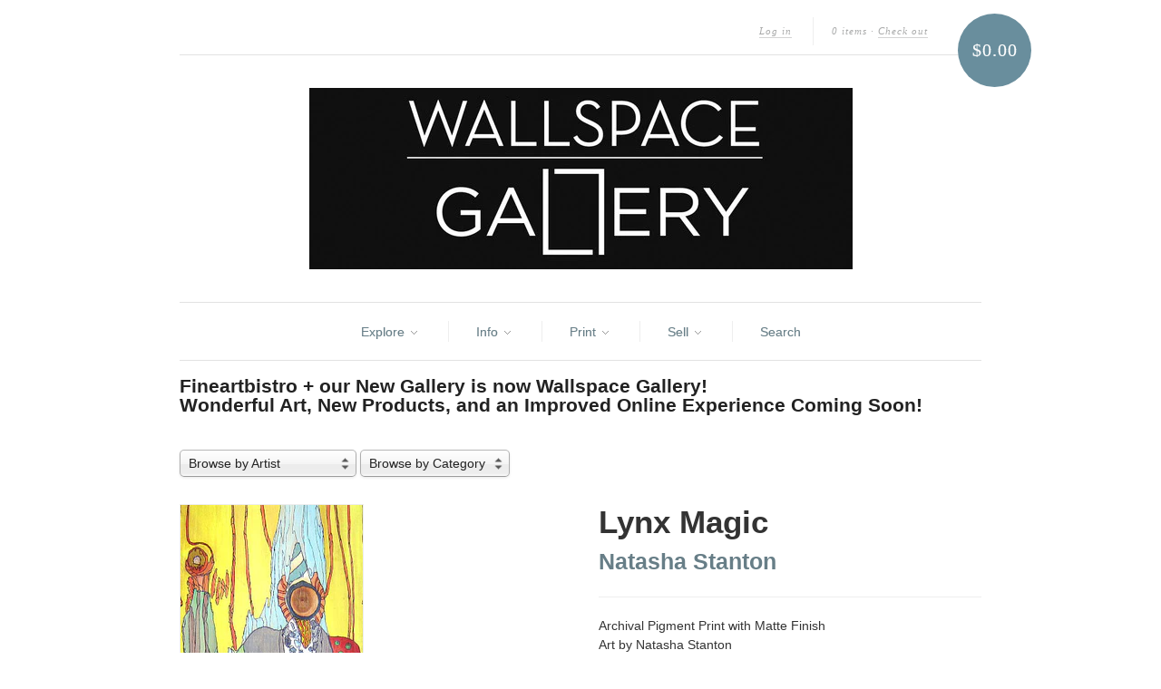

--- FILE ---
content_type: text/html; charset=utf-8
request_url: https://www.fineartbistro.com/products/lynx-magic
body_size: 16419
content:
<!doctype html>
<!--[if lt IE 7]> <html class="no-js lt-ie9 lt-ie8 lt-ie7" lang="en"> <![endif]-->
<!--[if IE 7]>    <html class="no-js lt-ie9 lt-ie8" lang="en"> <![endif]-->
<!--[if IE 8]>    <html class="no-js lt-ie9" lang="en"> <![endif]-->
<!--[if IE 9 ]>    <html class="ie9 no-js"> <![endif]-->
<!--[if (gt IE 9)|!(IE)]><!--> <html class="no-js"> <!--<![endif]-->

<head>
<!-- Google tag (gtag.js) -->
<script async src="https://www.googletagmanager.com/gtag/js?id=G-020QBQQ634"></script>
<script>
  window.dataLayer = window.dataLayer || [];
  function gtag(){dataLayer.push(arguments);}
  gtag('js', new Date());

  gtag('config', 'G-020QBQQ634');
</script>
  <meta charset="UTF-8" />
  <meta http-equiv="X-UA-Compatible" content="IE=edge,chrome=1" />
  <meta name="keywords" content="fine art bistro, fineartbitro, fineart bistro, Sell your art, fine art, artists, fine art santa barbara, canvas print, giclee, fine art printing, santa barbara, photo printing, online photo gallery, canvas, giclee, nature, photography, landscape, fine art nude, abstract, art, digital scan, art reproduction">
  
<link rel="shortcut icon" href="//www.fineartbistro.com/cdn/shop/t/12/assets/fabfavicon.png?v=1351627125" type="image/png" />
<script src="//d3enctq8nuu8g4.cloudfront.net/js/detect.js?l=1&u=fineartbistro-2"></script>
  <title>
     Lynx Magic &ndash; fineartbistro.com 
  </title>
  
   
  
  <meta name="description" content="Archival Pigment Print with Matte FinishArt by Natasha Stanton" />
  
  
  <link rel="canonical" href="https://www.fineartbistro.com/products/lynx-magic" />
  
  


  <meta property="og:url" content="https://www.fineartbistro.com/products/lynx-magic" />
  <meta property="og:title" content="Lynx Magic" />
  <meta property="og:description" content="Archival Pigment Print with Matte FinishArt by Natasha Stanton" />
  <meta property="og:image" content="//www.fineartbistro.com/cdn/shop/products/Lynx-magic_medium.jpg?v=1571438561" />


  <script>window.performance && window.performance.mark && window.performance.mark('shopify.content_for_header.start');</script><meta id="shopify-digital-wallet" name="shopify-digital-wallet" content="/1607832/digital_wallets/dialog">
<meta name="shopify-checkout-api-token" content="ccb6bc2c5a801d39eeca8dcd47dbde6b">
<meta id="in-context-paypal-metadata" data-shop-id="1607832" data-venmo-supported="false" data-environment="production" data-locale="en_US" data-paypal-v4="true" data-currency="USD">
<link rel="alternate" type="application/json+oembed" href="https://www.fineartbistro.com/products/lynx-magic.oembed">
<script async="async" src="/checkouts/internal/preloads.js?locale=en-US"></script>
<link rel="preconnect" href="https://shop.app" crossorigin="anonymous">
<script async="async" src="https://shop.app/checkouts/internal/preloads.js?locale=en-US&shop_id=1607832" crossorigin="anonymous"></script>
<script id="apple-pay-shop-capabilities" type="application/json">{"shopId":1607832,"countryCode":"US","currencyCode":"USD","merchantCapabilities":["supports3DS"],"merchantId":"gid:\/\/shopify\/Shop\/1607832","merchantName":"fineartbistro.com","requiredBillingContactFields":["postalAddress","email","phone"],"requiredShippingContactFields":["postalAddress","email","phone"],"shippingType":"shipping","supportedNetworks":["visa","masterCard","amex","discover","elo","jcb"],"total":{"type":"pending","label":"fineartbistro.com","amount":"1.00"},"shopifyPaymentsEnabled":true,"supportsSubscriptions":true}</script>
<script id="shopify-features" type="application/json">{"accessToken":"ccb6bc2c5a801d39eeca8dcd47dbde6b","betas":["rich-media-storefront-analytics"],"domain":"www.fineartbistro.com","predictiveSearch":true,"shopId":1607832,"locale":"en"}</script>
<script>var Shopify = Shopify || {};
Shopify.shop = "fineartbistro-2.myshopify.com";
Shopify.locale = "en";
Shopify.currency = {"active":"USD","rate":"1.0"};
Shopify.country = "US";
Shopify.theme = {"name":"Fineartbistro","id":3460206,"schema_name":null,"schema_version":null,"theme_store_id":null,"role":"main"};
Shopify.theme.handle = "null";
Shopify.theme.style = {"id":null,"handle":null};
Shopify.cdnHost = "www.fineartbistro.com/cdn";
Shopify.routes = Shopify.routes || {};
Shopify.routes.root = "/";</script>
<script type="module">!function(o){(o.Shopify=o.Shopify||{}).modules=!0}(window);</script>
<script>!function(o){function n(){var o=[];function n(){o.push(Array.prototype.slice.apply(arguments))}return n.q=o,n}var t=o.Shopify=o.Shopify||{};t.loadFeatures=n(),t.autoloadFeatures=n()}(window);</script>
<script>
  window.ShopifyPay = window.ShopifyPay || {};
  window.ShopifyPay.apiHost = "shop.app\/pay";
  window.ShopifyPay.redirectState = null;
</script>
<script id="shop-js-analytics" type="application/json">{"pageType":"product"}</script>
<script defer="defer" async type="module" src="//www.fineartbistro.com/cdn/shopifycloud/shop-js/modules/v2/client.init-shop-cart-sync_C5BV16lS.en.esm.js"></script>
<script defer="defer" async type="module" src="//www.fineartbistro.com/cdn/shopifycloud/shop-js/modules/v2/chunk.common_CygWptCX.esm.js"></script>
<script type="module">
  await import("//www.fineartbistro.com/cdn/shopifycloud/shop-js/modules/v2/client.init-shop-cart-sync_C5BV16lS.en.esm.js");
await import("//www.fineartbistro.com/cdn/shopifycloud/shop-js/modules/v2/chunk.common_CygWptCX.esm.js");

  window.Shopify.SignInWithShop?.initShopCartSync?.({"fedCMEnabled":true,"windoidEnabled":true});

</script>
<script>
  window.Shopify = window.Shopify || {};
  if (!window.Shopify.featureAssets) window.Shopify.featureAssets = {};
  window.Shopify.featureAssets['shop-js'] = {"shop-cart-sync":["modules/v2/client.shop-cart-sync_ZFArdW7E.en.esm.js","modules/v2/chunk.common_CygWptCX.esm.js"],"init-fed-cm":["modules/v2/client.init-fed-cm_CmiC4vf6.en.esm.js","modules/v2/chunk.common_CygWptCX.esm.js"],"shop-button":["modules/v2/client.shop-button_tlx5R9nI.en.esm.js","modules/v2/chunk.common_CygWptCX.esm.js"],"shop-cash-offers":["modules/v2/client.shop-cash-offers_DOA2yAJr.en.esm.js","modules/v2/chunk.common_CygWptCX.esm.js","modules/v2/chunk.modal_D71HUcav.esm.js"],"init-windoid":["modules/v2/client.init-windoid_sURxWdc1.en.esm.js","modules/v2/chunk.common_CygWptCX.esm.js"],"shop-toast-manager":["modules/v2/client.shop-toast-manager_ClPi3nE9.en.esm.js","modules/v2/chunk.common_CygWptCX.esm.js"],"init-shop-email-lookup-coordinator":["modules/v2/client.init-shop-email-lookup-coordinator_B8hsDcYM.en.esm.js","modules/v2/chunk.common_CygWptCX.esm.js"],"init-shop-cart-sync":["modules/v2/client.init-shop-cart-sync_C5BV16lS.en.esm.js","modules/v2/chunk.common_CygWptCX.esm.js"],"avatar":["modules/v2/client.avatar_BTnouDA3.en.esm.js"],"pay-button":["modules/v2/client.pay-button_FdsNuTd3.en.esm.js","modules/v2/chunk.common_CygWptCX.esm.js"],"init-customer-accounts":["modules/v2/client.init-customer-accounts_DxDtT_ad.en.esm.js","modules/v2/client.shop-login-button_C5VAVYt1.en.esm.js","modules/v2/chunk.common_CygWptCX.esm.js","modules/v2/chunk.modal_D71HUcav.esm.js"],"init-shop-for-new-customer-accounts":["modules/v2/client.init-shop-for-new-customer-accounts_ChsxoAhi.en.esm.js","modules/v2/client.shop-login-button_C5VAVYt1.en.esm.js","modules/v2/chunk.common_CygWptCX.esm.js","modules/v2/chunk.modal_D71HUcav.esm.js"],"shop-login-button":["modules/v2/client.shop-login-button_C5VAVYt1.en.esm.js","modules/v2/chunk.common_CygWptCX.esm.js","modules/v2/chunk.modal_D71HUcav.esm.js"],"init-customer-accounts-sign-up":["modules/v2/client.init-customer-accounts-sign-up_CPSyQ0Tj.en.esm.js","modules/v2/client.shop-login-button_C5VAVYt1.en.esm.js","modules/v2/chunk.common_CygWptCX.esm.js","modules/v2/chunk.modal_D71HUcav.esm.js"],"shop-follow-button":["modules/v2/client.shop-follow-button_Cva4Ekp9.en.esm.js","modules/v2/chunk.common_CygWptCX.esm.js","modules/v2/chunk.modal_D71HUcav.esm.js"],"checkout-modal":["modules/v2/client.checkout-modal_BPM8l0SH.en.esm.js","modules/v2/chunk.common_CygWptCX.esm.js","modules/v2/chunk.modal_D71HUcav.esm.js"],"lead-capture":["modules/v2/client.lead-capture_Bi8yE_yS.en.esm.js","modules/v2/chunk.common_CygWptCX.esm.js","modules/v2/chunk.modal_D71HUcav.esm.js"],"shop-login":["modules/v2/client.shop-login_D6lNrXab.en.esm.js","modules/v2/chunk.common_CygWptCX.esm.js","modules/v2/chunk.modal_D71HUcav.esm.js"],"payment-terms":["modules/v2/client.payment-terms_CZxnsJam.en.esm.js","modules/v2/chunk.common_CygWptCX.esm.js","modules/v2/chunk.modal_D71HUcav.esm.js"]};
</script>
<script>(function() {
  var isLoaded = false;
  function asyncLoad() {
    if (isLoaded) return;
    isLoaded = true;
    var urls = ["https:\/\/d3enctq8nuu8g4.cloudfront.net\/js\/detect.js?u=fineartbistro-2\u0026amp%3Bphone=1\u0026amp%3Btablet=0\u0026shop=fineartbistro-2.myshopify.com#shopify"];
    for (var i = 0; i < urls.length; i++) {
      var s = document.createElement('script');
      s.type = 'text/javascript';
      s.async = true;
      s.src = urls[i];
      var x = document.getElementsByTagName('script')[0];
      x.parentNode.insertBefore(s, x);
    }
  };
  if(window.attachEvent) {
    window.attachEvent('onload', asyncLoad);
  } else {
    window.addEventListener('load', asyncLoad, false);
  }
})();</script>
<script id="__st">var __st={"a":1607832,"offset":-28800,"reqid":"75e31a6e-0f3e-4a6a-b458-d6c4ae6ac0fc-1768781491","pageurl":"www.fineartbistro.com\/products\/lynx-magic","u":"14dcd2bc8232","p":"product","rtyp":"product","rid":1486680897};</script>
<script>window.ShopifyPaypalV4VisibilityTracking = true;</script>
<script id="captcha-bootstrap">!function(){'use strict';const t='contact',e='account',n='new_comment',o=[[t,t],['blogs',n],['comments',n],[t,'customer']],c=[[e,'customer_login'],[e,'guest_login'],[e,'recover_customer_password'],[e,'create_customer']],r=t=>t.map((([t,e])=>`form[action*='/${t}']:not([data-nocaptcha='true']) input[name='form_type'][value='${e}']`)).join(','),a=t=>()=>t?[...document.querySelectorAll(t)].map((t=>t.form)):[];function s(){const t=[...o],e=r(t);return a(e)}const i='password',u='form_key',d=['recaptcha-v3-token','g-recaptcha-response','h-captcha-response',i],f=()=>{try{return window.sessionStorage}catch{return}},m='__shopify_v',_=t=>t.elements[u];function p(t,e,n=!1){try{const o=window.sessionStorage,c=JSON.parse(o.getItem(e)),{data:r}=function(t){const{data:e,action:n}=t;return t[m]||n?{data:e,action:n}:{data:t,action:n}}(c);for(const[e,n]of Object.entries(r))t.elements[e]&&(t.elements[e].value=n);n&&o.removeItem(e)}catch(o){console.error('form repopulation failed',{error:o})}}const l='form_type',E='cptcha';function T(t){t.dataset[E]=!0}const w=window,h=w.document,L='Shopify',v='ce_forms',y='captcha';let A=!1;((t,e)=>{const n=(g='f06e6c50-85a8-45c8-87d0-21a2b65856fe',I='https://cdn.shopify.com/shopifycloud/storefront-forms-hcaptcha/ce_storefront_forms_captcha_hcaptcha.v1.5.2.iife.js',D={infoText:'Protected by hCaptcha',privacyText:'Privacy',termsText:'Terms'},(t,e,n)=>{const o=w[L][v],c=o.bindForm;if(c)return c(t,g,e,D).then(n);var r;o.q.push([[t,g,e,D],n]),r=I,A||(h.body.append(Object.assign(h.createElement('script'),{id:'captcha-provider',async:!0,src:r})),A=!0)});var g,I,D;w[L]=w[L]||{},w[L][v]=w[L][v]||{},w[L][v].q=[],w[L][y]=w[L][y]||{},w[L][y].protect=function(t,e){n(t,void 0,e),T(t)},Object.freeze(w[L][y]),function(t,e,n,w,h,L){const[v,y,A,g]=function(t,e,n){const i=e?o:[],u=t?c:[],d=[...i,...u],f=r(d),m=r(i),_=r(d.filter((([t,e])=>n.includes(e))));return[a(f),a(m),a(_),s()]}(w,h,L),I=t=>{const e=t.target;return e instanceof HTMLFormElement?e:e&&e.form},D=t=>v().includes(t);t.addEventListener('submit',(t=>{const e=I(t);if(!e)return;const n=D(e)&&!e.dataset.hcaptchaBound&&!e.dataset.recaptchaBound,o=_(e),c=g().includes(e)&&(!o||!o.value);(n||c)&&t.preventDefault(),c&&!n&&(function(t){try{if(!f())return;!function(t){const e=f();if(!e)return;const n=_(t);if(!n)return;const o=n.value;o&&e.removeItem(o)}(t);const e=Array.from(Array(32),(()=>Math.random().toString(36)[2])).join('');!function(t,e){_(t)||t.append(Object.assign(document.createElement('input'),{type:'hidden',name:u})),t.elements[u].value=e}(t,e),function(t,e){const n=f();if(!n)return;const o=[...t.querySelectorAll(`input[type='${i}']`)].map((({name:t})=>t)),c=[...d,...o],r={};for(const[a,s]of new FormData(t).entries())c.includes(a)||(r[a]=s);n.setItem(e,JSON.stringify({[m]:1,action:t.action,data:r}))}(t,e)}catch(e){console.error('failed to persist form',e)}}(e),e.submit())}));const S=(t,e)=>{t&&!t.dataset[E]&&(n(t,e.some((e=>e===t))),T(t))};for(const o of['focusin','change'])t.addEventListener(o,(t=>{const e=I(t);D(e)&&S(e,y())}));const B=e.get('form_key'),M=e.get(l),P=B&&M;t.addEventListener('DOMContentLoaded',(()=>{const t=y();if(P)for(const e of t)e.elements[l].value===M&&p(e,B);[...new Set([...A(),...v().filter((t=>'true'===t.dataset.shopifyCaptcha))])].forEach((e=>S(e,t)))}))}(h,new URLSearchParams(w.location.search),n,t,e,['guest_login'])})(!0,!0)}();</script>
<script integrity="sha256-4kQ18oKyAcykRKYeNunJcIwy7WH5gtpwJnB7kiuLZ1E=" data-source-attribution="shopify.loadfeatures" defer="defer" src="//www.fineartbistro.com/cdn/shopifycloud/storefront/assets/storefront/load_feature-a0a9edcb.js" crossorigin="anonymous"></script>
<script crossorigin="anonymous" defer="defer" src="//www.fineartbistro.com/cdn/shopifycloud/storefront/assets/shopify_pay/storefront-65b4c6d7.js?v=20250812"></script>
<script data-source-attribution="shopify.dynamic_checkout.dynamic.init">var Shopify=Shopify||{};Shopify.PaymentButton=Shopify.PaymentButton||{isStorefrontPortableWallets:!0,init:function(){window.Shopify.PaymentButton.init=function(){};var t=document.createElement("script");t.src="https://www.fineartbistro.com/cdn/shopifycloud/portable-wallets/latest/portable-wallets.en.js",t.type="module",document.head.appendChild(t)}};
</script>
<script data-source-attribution="shopify.dynamic_checkout.buyer_consent">
  function portableWalletsHideBuyerConsent(e){var t=document.getElementById("shopify-buyer-consent"),n=document.getElementById("shopify-subscription-policy-button");t&&n&&(t.classList.add("hidden"),t.setAttribute("aria-hidden","true"),n.removeEventListener("click",e))}function portableWalletsShowBuyerConsent(e){var t=document.getElementById("shopify-buyer-consent"),n=document.getElementById("shopify-subscription-policy-button");t&&n&&(t.classList.remove("hidden"),t.removeAttribute("aria-hidden"),n.addEventListener("click",e))}window.Shopify?.PaymentButton&&(window.Shopify.PaymentButton.hideBuyerConsent=portableWalletsHideBuyerConsent,window.Shopify.PaymentButton.showBuyerConsent=portableWalletsShowBuyerConsent);
</script>
<script data-source-attribution="shopify.dynamic_checkout.cart.bootstrap">document.addEventListener("DOMContentLoaded",(function(){function t(){return document.querySelector("shopify-accelerated-checkout-cart, shopify-accelerated-checkout")}if(t())Shopify.PaymentButton.init();else{new MutationObserver((function(e,n){t()&&(Shopify.PaymentButton.init(),n.disconnect())})).observe(document.body,{childList:!0,subtree:!0})}}));
</script>
<link id="shopify-accelerated-checkout-styles" rel="stylesheet" media="screen" href="https://www.fineartbistro.com/cdn/shopifycloud/portable-wallets/latest/accelerated-checkout-backwards-compat.css" crossorigin="anonymous">
<style id="shopify-accelerated-checkout-cart">
        #shopify-buyer-consent {
  margin-top: 1em;
  display: inline-block;
  width: 100%;
}

#shopify-buyer-consent.hidden {
  display: none;
}

#shopify-subscription-policy-button {
  background: none;
  border: none;
  padding: 0;
  text-decoration: underline;
  font-size: inherit;
  cursor: pointer;
}

#shopify-subscription-policy-button::before {
  box-shadow: none;
}

      </style>

<script>window.performance && window.performance.mark && window.performance.mark('shopify.content_for_header.end');</script>

  <link href="//www.fineartbistro.com/cdn/shop/t/12/assets/style.css?v=100329035238086070381710188814" rel="stylesheet" type="text/css" media="all" />
  
  
  
  <!--[if lt IE 9]>
  <script src="//html5shim.googlecode.com/svn/trunk/html5.js"></script>
  <script src="//www.fineartbistro.com/cdn/shop/t/12/assets/dd_roundies.js?v=1349169002" type="text/javascript"></script>
  <![endif]-->

    <script src="//ajax.googleapis.com/ajax/libs/jquery/1.7/jquery.js"></script>

  <script src="//www.fineartbistro.com/cdn/shopifycloud/storefront/assets/themes_support/option_selection-b017cd28.js" type="text/javascript"></script>

  <!--[if lt IE 8]>
  <script src="//www.fineartbistro.com/cdn/shop/t/12/assets/json2.js?v=1349169003" type="text/javascript"></script>
  <![endif]-->


  

  <script>
  var twitterID = '@fineartbistro',
      slideshow = true,
      slideshow_auto = true,
      slideshow_speed = 5000, 
      product_image_w_to_h_ratio = 1,
      shop_url = 'https://www.fineartbistro.com';
  </script>

<div id="fb-root"></div>
<script>(function(d, s, id) {
  var js, fjs = d.getElementsByTagName(s)[0];
  if (d.getElementById(id)) return;
  js = d.createElement(s); js.id = id;
  js.src = "//connect.facebook.net/en_US/all.js#xfbml=1&appId=145754042210923";
  fjs.parentNode.insertBefore(js, fjs);
}(document, 'script', 'facebook-jssdk'));</script>



  <!--[if lt IE 9]>
  <script>
  DD_roundies.addRule('.roundify-total', '42px');
  DD_roundies.addRule('.sale-overlay span', '50px');
  DD_roundies.addRule('.sold-out-overlay span', '50px');
  </script>
  <![endif]-->

<script type="text/javascript">

  var _gaq = _gaq || [];
  _gaq.push(['_setAccount', 'UA-36504687-1']);
  _gaq.push(['_setDomainName', 'fineartbistro.com']);
  _gaq.push(['_trackPageview']);

  (function() {
    var ga = document.createElement('script'); ga.type = 'text/javascript'; ga.async = true;
    ga.src = ('https:' == document.location.protocol ? 'https://ssl' : 'http://www') + '.google-analytics.com/ga.js';
    var s = document.getElementsByTagName('script')[0]; s.parentNode.insertBefore(ga, s);
  })();

</script>

<link href="https://monorail-edge.shopifysvc.com" rel="dns-prefetch">
<script>(function(){if ("sendBeacon" in navigator && "performance" in window) {try {var session_token_from_headers = performance.getEntriesByType('navigation')[0].serverTiming.find(x => x.name == '_s').description;} catch {var session_token_from_headers = undefined;}var session_cookie_matches = document.cookie.match(/_shopify_s=([^;]*)/);var session_token_from_cookie = session_cookie_matches && session_cookie_matches.length === 2 ? session_cookie_matches[1] : "";var session_token = session_token_from_headers || session_token_from_cookie || "";function handle_abandonment_event(e) {var entries = performance.getEntries().filter(function(entry) {return /monorail-edge.shopifysvc.com/.test(entry.name);});if (!window.abandonment_tracked && entries.length === 0) {window.abandonment_tracked = true;var currentMs = Date.now();var navigation_start = performance.timing.navigationStart;var payload = {shop_id: 1607832,url: window.location.href,navigation_start,duration: currentMs - navigation_start,session_token,page_type: "product"};window.navigator.sendBeacon("https://monorail-edge.shopifysvc.com/v1/produce", JSON.stringify({schema_id: "online_store_buyer_site_abandonment/1.1",payload: payload,metadata: {event_created_at_ms: currentMs,event_sent_at_ms: currentMs}}));}}window.addEventListener('pagehide', handle_abandonment_event);}}());</script>
<script id="web-pixels-manager-setup">(function e(e,d,r,n,o){if(void 0===o&&(o={}),!Boolean(null===(a=null===(i=window.Shopify)||void 0===i?void 0:i.analytics)||void 0===a?void 0:a.replayQueue)){var i,a;window.Shopify=window.Shopify||{};var t=window.Shopify;t.analytics=t.analytics||{};var s=t.analytics;s.replayQueue=[],s.publish=function(e,d,r){return s.replayQueue.push([e,d,r]),!0};try{self.performance.mark("wpm:start")}catch(e){}var l=function(){var e={modern:/Edge?\/(1{2}[4-9]|1[2-9]\d|[2-9]\d{2}|\d{4,})\.\d+(\.\d+|)|Firefox\/(1{2}[4-9]|1[2-9]\d|[2-9]\d{2}|\d{4,})\.\d+(\.\d+|)|Chrom(ium|e)\/(9{2}|\d{3,})\.\d+(\.\d+|)|(Maci|X1{2}).+ Version\/(15\.\d+|(1[6-9]|[2-9]\d|\d{3,})\.\d+)([,.]\d+|)( \(\w+\)|)( Mobile\/\w+|) Safari\/|Chrome.+OPR\/(9{2}|\d{3,})\.\d+\.\d+|(CPU[ +]OS|iPhone[ +]OS|CPU[ +]iPhone|CPU IPhone OS|CPU iPad OS)[ +]+(15[._]\d+|(1[6-9]|[2-9]\d|\d{3,})[._]\d+)([._]\d+|)|Android:?[ /-](13[3-9]|1[4-9]\d|[2-9]\d{2}|\d{4,})(\.\d+|)(\.\d+|)|Android.+Firefox\/(13[5-9]|1[4-9]\d|[2-9]\d{2}|\d{4,})\.\d+(\.\d+|)|Android.+Chrom(ium|e)\/(13[3-9]|1[4-9]\d|[2-9]\d{2}|\d{4,})\.\d+(\.\d+|)|SamsungBrowser\/([2-9]\d|\d{3,})\.\d+/,legacy:/Edge?\/(1[6-9]|[2-9]\d|\d{3,})\.\d+(\.\d+|)|Firefox\/(5[4-9]|[6-9]\d|\d{3,})\.\d+(\.\d+|)|Chrom(ium|e)\/(5[1-9]|[6-9]\d|\d{3,})\.\d+(\.\d+|)([\d.]+$|.*Safari\/(?![\d.]+ Edge\/[\d.]+$))|(Maci|X1{2}).+ Version\/(10\.\d+|(1[1-9]|[2-9]\d|\d{3,})\.\d+)([,.]\d+|)( \(\w+\)|)( Mobile\/\w+|) Safari\/|Chrome.+OPR\/(3[89]|[4-9]\d|\d{3,})\.\d+\.\d+|(CPU[ +]OS|iPhone[ +]OS|CPU[ +]iPhone|CPU IPhone OS|CPU iPad OS)[ +]+(10[._]\d+|(1[1-9]|[2-9]\d|\d{3,})[._]\d+)([._]\d+|)|Android:?[ /-](13[3-9]|1[4-9]\d|[2-9]\d{2}|\d{4,})(\.\d+|)(\.\d+|)|Mobile Safari.+OPR\/([89]\d|\d{3,})\.\d+\.\d+|Android.+Firefox\/(13[5-9]|1[4-9]\d|[2-9]\d{2}|\d{4,})\.\d+(\.\d+|)|Android.+Chrom(ium|e)\/(13[3-9]|1[4-9]\d|[2-9]\d{2}|\d{4,})\.\d+(\.\d+|)|Android.+(UC? ?Browser|UCWEB|U3)[ /]?(15\.([5-9]|\d{2,})|(1[6-9]|[2-9]\d|\d{3,})\.\d+)\.\d+|SamsungBrowser\/(5\.\d+|([6-9]|\d{2,})\.\d+)|Android.+MQ{2}Browser\/(14(\.(9|\d{2,})|)|(1[5-9]|[2-9]\d|\d{3,})(\.\d+|))(\.\d+|)|K[Aa][Ii]OS\/(3\.\d+|([4-9]|\d{2,})\.\d+)(\.\d+|)/},d=e.modern,r=e.legacy,n=navigator.userAgent;return n.match(d)?"modern":n.match(r)?"legacy":"unknown"}(),u="modern"===l?"modern":"legacy",c=(null!=n?n:{modern:"",legacy:""})[u],f=function(e){return[e.baseUrl,"/wpm","/b",e.hashVersion,"modern"===e.buildTarget?"m":"l",".js"].join("")}({baseUrl:d,hashVersion:r,buildTarget:u}),m=function(e){var d=e.version,r=e.bundleTarget,n=e.surface,o=e.pageUrl,i=e.monorailEndpoint;return{emit:function(e){var a=e.status,t=e.errorMsg,s=(new Date).getTime(),l=JSON.stringify({metadata:{event_sent_at_ms:s},events:[{schema_id:"web_pixels_manager_load/3.1",payload:{version:d,bundle_target:r,page_url:o,status:a,surface:n,error_msg:t},metadata:{event_created_at_ms:s}}]});if(!i)return console&&console.warn&&console.warn("[Web Pixels Manager] No Monorail endpoint provided, skipping logging."),!1;try{return self.navigator.sendBeacon.bind(self.navigator)(i,l)}catch(e){}var u=new XMLHttpRequest;try{return u.open("POST",i,!0),u.setRequestHeader("Content-Type","text/plain"),u.send(l),!0}catch(e){return console&&console.warn&&console.warn("[Web Pixels Manager] Got an unhandled error while logging to Monorail."),!1}}}}({version:r,bundleTarget:l,surface:e.surface,pageUrl:self.location.href,monorailEndpoint:e.monorailEndpoint});try{o.browserTarget=l,function(e){var d=e.src,r=e.async,n=void 0===r||r,o=e.onload,i=e.onerror,a=e.sri,t=e.scriptDataAttributes,s=void 0===t?{}:t,l=document.createElement("script"),u=document.querySelector("head"),c=document.querySelector("body");if(l.async=n,l.src=d,a&&(l.integrity=a,l.crossOrigin="anonymous"),s)for(var f in s)if(Object.prototype.hasOwnProperty.call(s,f))try{l.dataset[f]=s[f]}catch(e){}if(o&&l.addEventListener("load",o),i&&l.addEventListener("error",i),u)u.appendChild(l);else{if(!c)throw new Error("Did not find a head or body element to append the script");c.appendChild(l)}}({src:f,async:!0,onload:function(){if(!function(){var e,d;return Boolean(null===(d=null===(e=window.Shopify)||void 0===e?void 0:e.analytics)||void 0===d?void 0:d.initialized)}()){var d=window.webPixelsManager.init(e)||void 0;if(d){var r=window.Shopify.analytics;r.replayQueue.forEach((function(e){var r=e[0],n=e[1],o=e[2];d.publishCustomEvent(r,n,o)})),r.replayQueue=[],r.publish=d.publishCustomEvent,r.visitor=d.visitor,r.initialized=!0}}},onerror:function(){return m.emit({status:"failed",errorMsg:"".concat(f," has failed to load")})},sri:function(e){var d=/^sha384-[A-Za-z0-9+/=]+$/;return"string"==typeof e&&d.test(e)}(c)?c:"",scriptDataAttributes:o}),m.emit({status:"loading"})}catch(e){m.emit({status:"failed",errorMsg:(null==e?void 0:e.message)||"Unknown error"})}}})({shopId: 1607832,storefrontBaseUrl: "https://www.fineartbistro.com",extensionsBaseUrl: "https://extensions.shopifycdn.com/cdn/shopifycloud/web-pixels-manager",monorailEndpoint: "https://monorail-edge.shopifysvc.com/unstable/produce_batch",surface: "storefront-renderer",enabledBetaFlags: ["2dca8a86"],webPixelsConfigList: [{"id":"243106096","configuration":"{\"pixel_id\":\"262588838744630\",\"pixel_type\":\"facebook_pixel\",\"metaapp_system_user_token\":\"-\"}","eventPayloadVersion":"v1","runtimeContext":"OPEN","scriptVersion":"ca16bc87fe92b6042fbaa3acc2fbdaa6","type":"APP","apiClientId":2329312,"privacyPurposes":["ANALYTICS","MARKETING","SALE_OF_DATA"],"dataSharingAdjustments":{"protectedCustomerApprovalScopes":["read_customer_address","read_customer_email","read_customer_name","read_customer_personal_data","read_customer_phone"]}},{"id":"149193008","eventPayloadVersion":"v1","runtimeContext":"LAX","scriptVersion":"1","type":"CUSTOM","privacyPurposes":["ANALYTICS"],"name":"Google Analytics tag (migrated)"},{"id":"shopify-app-pixel","configuration":"{}","eventPayloadVersion":"v1","runtimeContext":"STRICT","scriptVersion":"0450","apiClientId":"shopify-pixel","type":"APP","privacyPurposes":["ANALYTICS","MARKETING"]},{"id":"shopify-custom-pixel","eventPayloadVersion":"v1","runtimeContext":"LAX","scriptVersion":"0450","apiClientId":"shopify-pixel","type":"CUSTOM","privacyPurposes":["ANALYTICS","MARKETING"]}],isMerchantRequest: false,initData: {"shop":{"name":"fineartbistro.com","paymentSettings":{"currencyCode":"USD"},"myshopifyDomain":"fineartbistro-2.myshopify.com","countryCode":"US","storefrontUrl":"https:\/\/www.fineartbistro.com"},"customer":null,"cart":null,"checkout":null,"productVariants":[{"price":{"amount":45.0,"currencyCode":"USD"},"product":{"title":"Lynx Magic","vendor":"Natasha Stanton","id":"1486680897","untranslatedTitle":"Lynx Magic","url":"\/products\/lynx-magic","type":"fine art print"},"id":"4476000961","image":{"src":"\/\/www.fineartbistro.com\/cdn\/shop\/products\/Lynx-magic.jpg?v=1571438561"},"sku":"","title":"8.5x11 Matte Fine Art Print","untranslatedTitle":"8.5x11 Matte Fine Art Print"},{"price":{"amount":75.0,"currencyCode":"USD"},"product":{"title":"Lynx Magic","vendor":"Natasha Stanton","id":"1486680897","untranslatedTitle":"Lynx Magic","url":"\/products\/lynx-magic","type":"fine art print"},"id":"4476001025","image":{"src":"\/\/www.fineartbistro.com\/cdn\/shop\/products\/Lynx-magic.jpg?v=1571438561"},"sku":"","title":"12x15 Matte Fine Art Print","untranslatedTitle":"12x15 Matte Fine Art Print"},{"price":{"amount":125.0,"currencyCode":"USD"},"product":{"title":"Lynx Magic","vendor":"Natasha Stanton","id":"1486680897","untranslatedTitle":"Lynx Magic","url":"\/products\/lynx-magic","type":"fine art print"},"id":"4476001089","image":{"src":"\/\/www.fineartbistro.com\/cdn\/shop\/products\/Lynx-magic.jpg?v=1571438561"},"sku":"","title":"16x20 Matte Fine Art Print","untranslatedTitle":"16x20 Matte Fine Art Print"}],"purchasingCompany":null},},"https://www.fineartbistro.com/cdn","fcfee988w5aeb613cpc8e4bc33m6693e112",{"modern":"","legacy":""},{"shopId":"1607832","storefrontBaseUrl":"https:\/\/www.fineartbistro.com","extensionBaseUrl":"https:\/\/extensions.shopifycdn.com\/cdn\/shopifycloud\/web-pixels-manager","surface":"storefront-renderer","enabledBetaFlags":"[\"2dca8a86\"]","isMerchantRequest":"false","hashVersion":"fcfee988w5aeb613cpc8e4bc33m6693e112","publish":"custom","events":"[[\"page_viewed\",{}],[\"product_viewed\",{\"productVariant\":{\"price\":{\"amount\":45.0,\"currencyCode\":\"USD\"},\"product\":{\"title\":\"Lynx Magic\",\"vendor\":\"Natasha Stanton\",\"id\":\"1486680897\",\"untranslatedTitle\":\"Lynx Magic\",\"url\":\"\/products\/lynx-magic\",\"type\":\"fine art print\"},\"id\":\"4476000961\",\"image\":{\"src\":\"\/\/www.fineartbistro.com\/cdn\/shop\/products\/Lynx-magic.jpg?v=1571438561\"},\"sku\":\"\",\"title\":\"8.5x11 Matte Fine Art Print\",\"untranslatedTitle\":\"8.5x11 Matte Fine Art Print\"}}]]"});</script><script>
  window.ShopifyAnalytics = window.ShopifyAnalytics || {};
  window.ShopifyAnalytics.meta = window.ShopifyAnalytics.meta || {};
  window.ShopifyAnalytics.meta.currency = 'USD';
  var meta = {"product":{"id":1486680897,"gid":"gid:\/\/shopify\/Product\/1486680897","vendor":"Natasha Stanton","type":"fine art print","handle":"lynx-magic","variants":[{"id":4476000961,"price":4500,"name":"Lynx Magic - 8.5x11 Matte Fine Art Print","public_title":"8.5x11 Matte Fine Art Print","sku":""},{"id":4476001025,"price":7500,"name":"Lynx Magic - 12x15 Matte Fine Art Print","public_title":"12x15 Matte Fine Art Print","sku":""},{"id":4476001089,"price":12500,"name":"Lynx Magic - 16x20 Matte Fine Art Print","public_title":"16x20 Matte Fine Art Print","sku":""}],"remote":false},"page":{"pageType":"product","resourceType":"product","resourceId":1486680897,"requestId":"75e31a6e-0f3e-4a6a-b458-d6c4ae6ac0fc-1768781491"}};
  for (var attr in meta) {
    window.ShopifyAnalytics.meta[attr] = meta[attr];
  }
</script>
<script class="analytics">
  (function () {
    var customDocumentWrite = function(content) {
      var jquery = null;

      if (window.jQuery) {
        jquery = window.jQuery;
      } else if (window.Checkout && window.Checkout.$) {
        jquery = window.Checkout.$;
      }

      if (jquery) {
        jquery('body').append(content);
      }
    };

    var hasLoggedConversion = function(token) {
      if (token) {
        return document.cookie.indexOf('loggedConversion=' + token) !== -1;
      }
      return false;
    }

    var setCookieIfConversion = function(token) {
      if (token) {
        var twoMonthsFromNow = new Date(Date.now());
        twoMonthsFromNow.setMonth(twoMonthsFromNow.getMonth() + 2);

        document.cookie = 'loggedConversion=' + token + '; expires=' + twoMonthsFromNow;
      }
    }

    var trekkie = window.ShopifyAnalytics.lib = window.trekkie = window.trekkie || [];
    if (trekkie.integrations) {
      return;
    }
    trekkie.methods = [
      'identify',
      'page',
      'ready',
      'track',
      'trackForm',
      'trackLink'
    ];
    trekkie.factory = function(method) {
      return function() {
        var args = Array.prototype.slice.call(arguments);
        args.unshift(method);
        trekkie.push(args);
        return trekkie;
      };
    };
    for (var i = 0; i < trekkie.methods.length; i++) {
      var key = trekkie.methods[i];
      trekkie[key] = trekkie.factory(key);
    }
    trekkie.load = function(config) {
      trekkie.config = config || {};
      trekkie.config.initialDocumentCookie = document.cookie;
      var first = document.getElementsByTagName('script')[0];
      var script = document.createElement('script');
      script.type = 'text/javascript';
      script.onerror = function(e) {
        var scriptFallback = document.createElement('script');
        scriptFallback.type = 'text/javascript';
        scriptFallback.onerror = function(error) {
                var Monorail = {
      produce: function produce(monorailDomain, schemaId, payload) {
        var currentMs = new Date().getTime();
        var event = {
          schema_id: schemaId,
          payload: payload,
          metadata: {
            event_created_at_ms: currentMs,
            event_sent_at_ms: currentMs
          }
        };
        return Monorail.sendRequest("https://" + monorailDomain + "/v1/produce", JSON.stringify(event));
      },
      sendRequest: function sendRequest(endpointUrl, payload) {
        // Try the sendBeacon API
        if (window && window.navigator && typeof window.navigator.sendBeacon === 'function' && typeof window.Blob === 'function' && !Monorail.isIos12()) {
          var blobData = new window.Blob([payload], {
            type: 'text/plain'
          });

          if (window.navigator.sendBeacon(endpointUrl, blobData)) {
            return true;
          } // sendBeacon was not successful

        } // XHR beacon

        var xhr = new XMLHttpRequest();

        try {
          xhr.open('POST', endpointUrl);
          xhr.setRequestHeader('Content-Type', 'text/plain');
          xhr.send(payload);
        } catch (e) {
          console.log(e);
        }

        return false;
      },
      isIos12: function isIos12() {
        return window.navigator.userAgent.lastIndexOf('iPhone; CPU iPhone OS 12_') !== -1 || window.navigator.userAgent.lastIndexOf('iPad; CPU OS 12_') !== -1;
      }
    };
    Monorail.produce('monorail-edge.shopifysvc.com',
      'trekkie_storefront_load_errors/1.1',
      {shop_id: 1607832,
      theme_id: 3460206,
      app_name: "storefront",
      context_url: window.location.href,
      source_url: "//www.fineartbistro.com/cdn/s/trekkie.storefront.cd680fe47e6c39ca5d5df5f0a32d569bc48c0f27.min.js"});

        };
        scriptFallback.async = true;
        scriptFallback.src = '//www.fineartbistro.com/cdn/s/trekkie.storefront.cd680fe47e6c39ca5d5df5f0a32d569bc48c0f27.min.js';
        first.parentNode.insertBefore(scriptFallback, first);
      };
      script.async = true;
      script.src = '//www.fineartbistro.com/cdn/s/trekkie.storefront.cd680fe47e6c39ca5d5df5f0a32d569bc48c0f27.min.js';
      first.parentNode.insertBefore(script, first);
    };
    trekkie.load(
      {"Trekkie":{"appName":"storefront","development":false,"defaultAttributes":{"shopId":1607832,"isMerchantRequest":null,"themeId":3460206,"themeCityHash":"1067027951460469622","contentLanguage":"en","currency":"USD","eventMetadataId":"398e6787-17c2-4b5b-a287-0fb85e239cc0"},"isServerSideCookieWritingEnabled":true,"monorailRegion":"shop_domain","enabledBetaFlags":["65f19447"]},"Session Attribution":{},"S2S":{"facebookCapiEnabled":false,"source":"trekkie-storefront-renderer","apiClientId":580111}}
    );

    var loaded = false;
    trekkie.ready(function() {
      if (loaded) return;
      loaded = true;

      window.ShopifyAnalytics.lib = window.trekkie;

      var originalDocumentWrite = document.write;
      document.write = customDocumentWrite;
      try { window.ShopifyAnalytics.merchantGoogleAnalytics.call(this); } catch(error) {};
      document.write = originalDocumentWrite;

      window.ShopifyAnalytics.lib.page(null,{"pageType":"product","resourceType":"product","resourceId":1486680897,"requestId":"75e31a6e-0f3e-4a6a-b458-d6c4ae6ac0fc-1768781491","shopifyEmitted":true});

      var match = window.location.pathname.match(/checkouts\/(.+)\/(thank_you|post_purchase)/)
      var token = match? match[1]: undefined;
      if (!hasLoggedConversion(token)) {
        setCookieIfConversion(token);
        window.ShopifyAnalytics.lib.track("Viewed Product",{"currency":"USD","variantId":4476000961,"productId":1486680897,"productGid":"gid:\/\/shopify\/Product\/1486680897","name":"Lynx Magic - 8.5x11 Matte Fine Art Print","price":"45.00","sku":"","brand":"Natasha Stanton","variant":"8.5x11 Matte Fine Art Print","category":"fine art print","nonInteraction":true,"remote":false},undefined,undefined,{"shopifyEmitted":true});
      window.ShopifyAnalytics.lib.track("monorail:\/\/trekkie_storefront_viewed_product\/1.1",{"currency":"USD","variantId":4476000961,"productId":1486680897,"productGid":"gid:\/\/shopify\/Product\/1486680897","name":"Lynx Magic - 8.5x11 Matte Fine Art Print","price":"45.00","sku":"","brand":"Natasha Stanton","variant":"8.5x11 Matte Fine Art Print","category":"fine art print","nonInteraction":true,"remote":false,"referer":"https:\/\/www.fineartbistro.com\/products\/lynx-magic"});
      }
    });


        var eventsListenerScript = document.createElement('script');
        eventsListenerScript.async = true;
        eventsListenerScript.src = "//www.fineartbistro.com/cdn/shopifycloud/storefront/assets/shop_events_listener-3da45d37.js";
        document.getElementsByTagName('head')[0].appendChild(eventsListenerScript);

})();</script>
  <script>
  if (!window.ga || (window.ga && typeof window.ga !== 'function')) {
    window.ga = function ga() {
      (window.ga.q = window.ga.q || []).push(arguments);
      if (window.Shopify && window.Shopify.analytics && typeof window.Shopify.analytics.publish === 'function') {
        window.Shopify.analytics.publish("ga_stub_called", {}, {sendTo: "google_osp_migration"});
      }
      console.error("Shopify's Google Analytics stub called with:", Array.from(arguments), "\nSee https://help.shopify.com/manual/promoting-marketing/pixels/pixel-migration#google for more information.");
    };
    if (window.Shopify && window.Shopify.analytics && typeof window.Shopify.analytics.publish === 'function') {
      window.Shopify.analytics.publish("ga_stub_initialized", {}, {sendTo: "google_osp_migration"});
    }
  }
</script>
<script
  defer
  src="https://www.fineartbistro.com/cdn/shopifycloud/perf-kit/shopify-perf-kit-3.0.4.min.js"
  data-application="storefront-renderer"
  data-shop-id="1607832"
  data-render-region="gcp-us-central1"
  data-page-type="product"
  data-theme-instance-id="3460206"
  data-theme-name=""
  data-theme-version=""
  data-monorail-region="shop_domain"
  data-resource-timing-sampling-rate="10"
  data-shs="true"
  data-shs-beacon="true"
  data-shs-export-with-fetch="true"
  data-shs-logs-sample-rate="1"
  data-shs-beacon-endpoint="https://www.fineartbistro.com/api/collect"
></script>
</head>

<body id="lynx-magic" class="template-product">

  <div id="container">

    <header id="header" class="clearfix use-logo">

      <div id="cart-summary" class="accent-text">
        



        
          
            <div text align="right"><p class="cart-elem" id="cart-login"> <a href="https://www.fineartbistro.com/customer_authentication/redirect?locale=en&amp;region_country=US" id="customer_login_link">Log in</a></p></div>
          
        
        
        
        
        <p class="cart-elem" id="cart-count">
          <a class="no-underline" href="/cart">0 items</a> · 
          <a href="/cart">Check out</a>
        </p>
        
       
        
        <a href="/cart" class="cart-elem smooth roundify-total round" id="cart-total">
          <span id="cart-price">$0.00</span>
        </a>
          
      </div><!-- #cart-summary -->

      
      <a id="logo" href="/" role="banner">
        <img src="//www.fineartbistro.com/cdn/shop/t/12/assets/logo.png?v=88272475539448784631710188814" alt="fineartbistro.com" />
      </a><!-- #logo -->
      
        
      <nav role="navigation">  
        <ul id="nav">
          
          
          <li class="nav-item first   dropdown">
            <a class="nav-item-link smooth" href="/collections/new">
              Explore
            </a>
            
            <ul class="sub-nav">
              <li class="sub-nav-niblet"></li>
              
              <li class="sub-nav-item first ">
                <a class="sub-nav-item-link first " href="/collections/full-catalog">Full Catalog</a>
              </li>
              
              <li class="sub-nav-item  ">
                <a class="sub-nav-item-link  " href="http://www.fineartbistro.com/collections">Artist Collections</a>
              </li>
              
              <li class="sub-nav-item  ">
                <a class="sub-nav-item-link  " href="/collections/art">Art</a>
              </li>
              
              <li class="sub-nav-item  ">
                <a class="sub-nav-item-link  " href="/collections/illustrations">Illustrations</a>
              </li>
              
              <li class="sub-nav-item  last">
                <a class="sub-nav-item-link  last" href="/collections/photography">Photography</a>
              </li>
              
            </ul>
            
          </li>
          
          
          <li class="nav-item    dropdown">
            <a class="nav-item-link smooth" href="/pages/about-the-bistro">
              Info
            </a>
            
            <ul class="sub-nav">
              <li class="sub-nav-niblet"></li>
              
              <li class="sub-nav-item first ">
                <a class="sub-nav-item-link first " href="/pages/about-the-bistro">About The Bistro</a>
              </li>
              
              <li class="sub-nav-item  ">
                <a class="sub-nav-item-link  " href="/pages/orders">Orders & Shipping</a>
              </li>
              
              <li class="sub-nav-item  ">
                <a class="sub-nav-item-link  " href="/pages/returns">Returns/Refunds</a>
              </li>
              
              <li class="sub-nav-item  ">
                <a class="sub-nav-item-link  " href="/pages/tos">Policies & Terms</a>
              </li>
              
              <li class="sub-nav-item  last">
                <a class="sub-nav-item-link  last" href="/pages/contact">Contact</a>
              </li>
              
            </ul>
            
          </li>
          
          
          <li class="nav-item    dropdown">
            <a class="nav-item-link smooth" href="/pages/print">
              Print
            </a>
            
            <ul class="sub-nav">
              <li class="sub-nav-niblet"></li>
              
              <li class="sub-nav-item first last">
                <a class="sub-nav-item-link first last" href="/pages/print">Print Your Images</a>
              </li>
              
            </ul>
            
          </li>
          
          
          <li class="nav-item    dropdown">
            <a class="nav-item-link smooth" href="/pages/join">
              Sell
            </a>
            
            <ul class="sub-nav">
              <li class="sub-nav-niblet"></li>
              
              <li class="sub-nav-item first ">
                <a class="sub-nav-item-link first " href="/pages/sell-your-work">How Sales Work</a>
              </li>
              
              <li class="sub-nav-item  last">
                <a class="sub-nav-item-link  last" href="/pages/join">Join F.A.B.</a>
              </li>
              
            </ul>
            
          </li>
          
          
          <li class="nav-item  last  ">
            <a class="nav-item-link smooth" href="/search">
              Search
            </a>
            
          </li>
          
        </ul>
      </nav>
      
      

    </header><!-- #header -->
<h2>Fineartbistro + our New Gallery is now Wallspace Gallery!<br/>
Wonderful Art, New Products, and an Improved Online Experience Coming Soon!</h2>
    <div class="clearfix" id="content" role="main">
      
        <br />
<div>


      
      <div class="browse-by">
        
        <select class="special-select" name="fp_bb_vendor" id="fp_bb_vendor" size="1">
          
          <option value="">Browse by Artist</option>
          
            
            
            <option value="/collections/various-artists">.Various Artists.</option>
            
          
            
            
            <option value="/collections/alan-austin">Alan Austin</option>
            
          
            
            
            <option value="/collections/alex-fleiner">Alex Fleiner</option>
            
          
            
            
            <option value="/collections/alicia-hansen">Alicia Hansen</option>
            
          
            
            
            <option value="/collections/annie-mckissick">Annie McKissick</option>
            
          
            
            
            <option value="/collections/arlene-geeb">Arlene Geeb</option>
            
          
            
            
            <option value="/collections/ashia-hayes">Ashia Hayes</option>
            
          
            
            
            <option value="/collections/bobbi-bennett">Bobbi Bennett</option>
            
          
            
            
            <option value="/collections/body-paint-factory">Body Paint Factory</option>
            
          
            
            
            <option value="/collections/caroline-young">Caroline Young</option>
            
          
            
            
            <option value="/collections/cholla-chambers">Cholla Chambers</option>
            
          
            
            
            <option value="/collections/dana-karpain">Dana Karpain</option>
            
          
            
            
            <option value="/collections/david-j-diamant">David J. Diamant</option>
            
          
            
            
            <option value="/collections/earl-christensen">Earl Christensen</option>
            
          
            
            
            <option value="/collections/ellen-palestrant">Ellen Palestrant</option>
            
          
            
            
            <option value="/collections/ethan-turpin">Ethan Turpin</option>
            
          
            
            
            <option value="/collections/vendors?q=fineartbistro.com">fineartbistro.com</option>
            
          
            
            
            <option value="/collections/george-morris">George Morris</option>
            
          
            
            
            <option value="/collections/greg-karpain">Greg Karpain</option>
            
          
            
            
            <option value="/collections/hunter-howatt">Hunter Howatt</option>
            
          
            
            
            <option value="/collections/j-michael-orr">J. Michael Orr</option>
            
          
            
            
            <option value="/collections/j-w-collinge">J.W. Collinge</option>
            
          
            
            
            <option value="/collections/james-nedock">James Nedock</option>
            
          
            
            
            <option value="/collections/vendors?q=JC%20Art">JC Art</option>
            
          
            
            
            <option value="/collections/jill-colbert">Jill Colbert</option>
            
          
            
            
            <option value="/collections/jill-glenn">Jill Glenn</option>
            
          
            
            
            <option value="/collections/jill-taddeo">Jill Taddeo</option>
            
          
            
            
            <option value="/collections/joel-conroy">Joel Conroy</option>
            
          
            
            
            <option value="/collections/john-denton">John Denton</option>
            
          
            
            
            <option value="/collections/john-farber">John Farber</option>
            
          
            
            
            <option value="/collections/john-mcvicker">John McVicker</option>
            
          
            
            
            <option value="/collections/judy-schott">Judy Schott</option>
            
          
            
            
            <option value="/collections/vendors?q=Kelly%20Campbell">Kelly Campbell</option>
            
          
            
            
            <option value="/collections/linda-collison">Linda Collison</option>
            
          
            
            
            <option value="/collections/lisa-jefferson">Lisa Jefferson</option>
            
          
            
            
            <option value="/collections/marc-mirabile">Marc Mirabile</option>
            
          
            
            
            <option value="/collections/mary-pat-horner">Mary Pat Horner</option>
            
          
            
            
            <option value="/collections/maureen-murray">Maureen Murray</option>
            
          
            
            
            <option value="/collections/meganne-forbes">Meganne Forbes</option>
            
          
            
            
            <option value="/collections/michael-clawson">Michael Clawson</option>
            
          
            
            
            <option value="/collections/mike-bond">Mike Bond</option>
            
          
            
            
            <option value="/collections/millers-chop-shop">Miller's Chop Shop</option>
            
          
            
            
            <option value="/collections/molly-hahn">Molly Hahn</option>
            
          
            
            
            <option value="/collections/mother-earth-images">Mother Earth Images</option>
            
          
            
            
            <option value="/collections/nancy-breedland">Nancy Breedland</option>
            
          
            
            
            <option value="/collections/nanette-oleson">Nanette Oleson</option>
            
          
            
            
            <option value="/collections/natasha-stanton">Natasha Stanton</option>
            
          
            
            
            <option value="/collections/nicole-stirling">Nicole Stirling</option>
            
          
            
            
            <option value="/collections/nils-erik">Nils Erik</option>
            
          
            
            
            <option value="/collections/nutty-valentine">nutty valentine</option>
            
          
            
            
            <option value="/collections/oceanna">Oceanna</option>
            
          
            
            
            <option value="/collections/paris-almond">Paris Almond</option>
            
          
            
            
            <option value="/collections/vendors?q=Patrick%20Turner">Patrick Turner</option>
            
          
            
            
            <option value="/collections/peggy-fletcher">Peggy Fletcher</option>
            
          
            
            
            <option value="/collections/pete-paulos">Pete Paulos</option>
            
          
            
            
            <option value="/collections/ptahmassu-k-nofra-uaa">Ptahmassu K. Nofra-Uaa</option>
            
          
            
            
            <option value="/collections/vendors?q=R.%20Nelson%20Parrish">R. Nelson Parrish</option>
            
          
            
            
            <option value="/collections/renee-vernon">Renee Vernon</option>
            
          
            
            
            <option value="/collections/richard-salas">Richard Salas</option>
            
          
            
            
            <option value="/collections/robert-redfield">Robert Redfield</option>
            
          
            
            
            <option value="/collections/ron-rash">Ron Rash</option>
            
          
            
            
            <option value="/collections/stacey-young">Stacey Young</option>
            
          
            
            
            <option value="/collections/tammy-gatten">Tammy Gatten</option>
            
          
            
            
            <option value="/collections/tyler-jacobsen">Tyler Jacobsen</option>
            
          
        </select>

        <select class="special-select" name="fp_bb_category" id="fp_bb_category" size="1">
          <option value="">Browse by Category</option>

          <option value="http://www.fineartbistro.com/collections/abstract">Abstract</option>
          <option value="http://www.fineartbistro.com/collections/botanical">Botanical</option>
          <option value="http://www.fineartbistro.com/collections/cityscape">Cityscape</option>
          <option value="http://www.fineartbistro.com/collections/conceptual">Conceptual</option>
          <option value="http://www.fineartbistro.com/collections/nude">Fine Art Nude</option>
          <option value="http://www.fineartbistro.com/collections/illustrations">Illustration</option>
          <option value="http://www.fineartbistro.com/collections/landscape">Landscape</option>
          <option value="http://www.fineartbistro.com/collections/limited-editions">Limited Edition</option>
          <option value="http://www.fineartbistro.com/collections/nature">Nature</option>
          <option value="http://www.fineartbistro.com/collections/photography">Photography</option>
          <option value="http://www.fineartbistro.com/collections/paintings">Paintings</option>
          <option value="http://www.fineartbistro.com/collections/stilllife">Still Life</option>
          <option value="http://www.fineartbistro.com/collections/southwest">Southwest</option>
          <option value="http://www.fineartbistro.com/collections/the-street">The Street</option>
          <option value="http://www.fineartbistro.com/collections/underwater">Underwater</option>
          <option value="http://www.fineartbistro.com/collections/wildlife">Wildlife</option>          
            
                        
        </select>

       
          
      </div>


</div><!-- #columns-wrap -->

<script>
/* Module: Browse */

jQuery('#fp_bb_category, #fp_bb_vendor').change(function(){
  if (jQuery(this).val().length > 0) {
    window.location = jQuery(this).val();
  }
});

</script>


<div class="clearfix" style="margin-top:30px" id="product-content" itemscope itemtype="http://schema.org/Product">
  
  <meta itemprop="url" content="https://www.fineartbistro.com/products/lynx-magic" />
  <meta itemprop="image" content="//www.fineartbistro.com/cdn/shop/products/Lynx-magic_grande.jpg?v=1571438561" />

  
  <form action="/cart/add" method="post" enctype="multipart/form-data">
  
    
    <ul id="product-details">
      
      
      
      
      <li id="product-title">
        <h1 itemprop="name">Lynx Magic</h1>
        
        
        
        <h2 itemprop="brand"><a href="/collections/natasha-stanton" title="">Natasha Stanton</a></h2>
        
      </li>
      

      
      
                  
      
      
      
      <li id="product-description" class="above">
        
        <div id="full_description" class="rte" itemprop="description">
          Archival Pigment Print with Matte Finish<br>Art by Natasha Stanton
        </div><!-- #full_description rte -->
      </li>
      

       
      
        
          <li id="product-variants" class="clearfix">
            <select id="product-select" name="id" class="hidden">
              
              <option value="4476000961">8.5x11 Matte Fine Art Print - $45.00</option>
              
              <option value="4476001025">12x15 Matte Fine Art Print - $75.00</option>
              
              <option value="4476001089">16x20 Matte Fine Art Print - $125.00</option>
              
            </select>
            
          </li>
        

        

        
             
        
        
        <li id="backorder" class="hidden">
          
          <p><span id="selected-variant"></span> is back-ordered. We will ship it separately in 10 to 15 days.</p>
          
        </li>
        
        
              <li id="product-prices" itemprop="offers" itemscope itemtype="http://schema.org/Offer">
        <meta itemprop="priceCurrency" content="USD" />
        
        <link itemprop="availability" href="http://schema.org/InStock" />
        
        <p id="product-price" class="smooth">
          
          <span class="product-price" itemprop="price">$45.00</span>
          
        </p>
      </li>
      
      

      
        <li id="product-add">
          <div id="product-add-wrap">
            <div id="product-add-medallion" class=""></div><!-- #product-add-medallion -->
            <input type="submit" name="add" id="add" value="Add to cart" class="smooth">
          </div><!-- #product-add-wrap -->
        </li>
              
      
                         <br/>FREE SHIPPING ON ALL ITEMS<br/>
      

      
      
       
                

      
    </ul><!-- #product-description -->
    


  
  </form>
  
  

  
  <div id="product-photos">
  
  
    
    <div id="product-photo-container" ondrag="return false"
  ondragstart="return false"
  oncontextmenu="return false"
  onmousedown="return false"/>
  
      
<a class="gallery" href="//www.fineartbistro.com/cdn/shop/products/Lynx-magic_1024x1024.jpg?v=1571438561" rel="gallery" ondrag="return false"
  ondragstart="return false"
  oncontextmenu="return false"
  onmousedown="return false" />
  
        <img src="//www.fineartbistro.com/cdn/shop/products/Lynx-magic_grande.jpg?v=1571438561" alt="Lynx Magic" ondrag="return false"
  ondragstart="return false"
  oncontextmenu="return false"
  onmousedown="return false" />
      </a>
      
    </div><!-- #product-photo-container -->

    
    




  




    
    <div id="product-share">
      <h3>Share this product</h3>



<a id="ps-twitter" class="product-share-item" href="http://twitter.com/home?status=Check%20out%20this%20image:+https://www.fineartbistro.com/products/lynx-magic"></a>
<a id="ps-facebook" class="product-share-item" href="http://www.facebook.com/sharer.php?u=https://www.fineartbistro.com/products/lynx-magic&t=Lynx Magic"></a>
<a id="ps-pinterest" class="product-share-item pin-it-button" href="http://pinterest.com/pin/create/button/?url=https://www.fineartbistro.com/products/lynx-magic&media=//www.fineartbistro.com/cdn/shop/products/Lynx-magic_1024x1024.jpg?v=1571438561&description='Lynx%20Magic' by Natasha Stanton" count-layout="none"></a>      
<a id="ps-tumblr" class="product-share-item" href="http://www.tumblr.com/share/link?url=https://www.fineartbistro.com/products/lynx-magic"></a>
<a id="ps-google" class="product-share-item" href="https://plusone.google.com/_/+1/confirm?hl=en&url=https://www.fineartbistro.com/products/lynx-magic"></a>
<a id="ps-mail" class="product-share-item" href="mailto:?subject=&body=Check out this image: https://www.fineartbistro.com/products/lynx-magic"></a>
      <br/>
      <br/>
      <a class="wanelo-save-button"
  href="//wanelo.com/"
  data-url=""
  data-title="fineartbistro"
  data-image=""
  data-price="25.00"></a><script async="true" type="text/javascript" src="//cdn-saveit.wanelo.com/bookmarklet/3/save.js"></script>
    </div>
    

  </div><!-- #product-photos -->
  
          

</div><!-- #product-content -->













<div class="related-products-container">
  <h2 class="related-products-title smooth">Similar items</h2>
  <ul class="related-products-list clearfix">

    
    
    
    
        

<li class="four-per-row clearfix">

  <div class="coll-image-wrap">  
    
    
    <a href="/collections/art/products/steam-punkd">
      
      <img src="//www.fineartbistro.com/cdn/shop/products/steampunked_medium.png?v=1571438554" alt="Steam Punk&#39;d" />
      
    </a>
  </div><!-- .coll-image-wrap -->
  
  <div class="coll-prod-caption">
    <div class="coll-prod-meta ">
      <a href="/collections/art/products/steam-punkd" class="coll-prod-title">
        Steam Punk'd
      </a>
      
      <p class="coll-prod-price accent-text">
        From
        $5.00
      </p>
      
    </div><!-- .coll-prod-meta -->
  
    
    <a class="coll-prod-buy styled-small-button" href="/collections/art/products/steam-punkd">
      Buy
    </a>
    
  </div><!-- .coll-prod-caption -->
  
</li>
    
    
    
    
    
        

<li class="four-per-row clearfix">

  <div class="coll-image-wrap">  
    
    
    <a href="/collections/art/products/hollister-horses">
      
      <img src="//www.fineartbistro.com/cdn/shop/products/hollisterhorses_medium.png?v=1571438555" alt="Hollister Horses" />
      
    </a>
  </div><!-- .coll-image-wrap -->
  
  <div class="coll-prod-caption">
    <div class="coll-prod-meta ">
      <a href="/collections/art/products/hollister-horses" class="coll-prod-title">
        Hollister Horses
      </a>
      
      <p class="coll-prod-price accent-text">
        From
        $5.00
      </p>
      
    </div><!-- .coll-prod-meta -->
  
    
    <a class="coll-prod-buy styled-small-button" href="/collections/art/products/hollister-horses">
      Buy
    </a>
    
  </div><!-- .coll-prod-caption -->
  
</li>
    
    
    
    
    
        

<li class="four-per-row clearfix">

  <div class="coll-image-wrap">  
    
    
    <a href="/collections/art/products/spirit-horses">
      
      <img src="//www.fineartbistro.com/cdn/shop/products/spirithorses_medium.png?v=1571438555" alt="Spirit Horses" />
      
    </a>
  </div><!-- .coll-image-wrap -->
  
  <div class="coll-prod-caption">
    <div class="coll-prod-meta ">
      <a href="/collections/art/products/spirit-horses" class="coll-prod-title">
        Spirit Horses
      </a>
      
      <p class="coll-prod-price accent-text">
        From
        $5.00
      </p>
      
    </div><!-- .coll-prod-meta -->
  
    
    <a class="coll-prod-buy styled-small-button" href="/collections/art/products/spirit-horses">
      Buy
    </a>
    
  </div><!-- .coll-prod-caption -->
  
</li>
    
    
    
    
    
        

<li class="four-per-row clearfix">

  <div class="coll-image-wrap">  
    
    
    <a href="/collections/art/products/fallen-angels">
      
      <img src="//www.fineartbistro.com/cdn/shop/products/fallenangels_medium.png?v=1571438555" alt="Fallen Angels" />
      
    </a>
  </div><!-- .coll-image-wrap -->
  
  <div class="coll-prod-caption">
    <div class="coll-prod-meta ">
      <a href="/collections/art/products/fallen-angels" class="coll-prod-title">
        Fallen Angels
      </a>
      
      <p class="coll-prod-price accent-text">
        From
        $5.00
      </p>
      
    </div><!-- .coll-prod-meta -->
  
    
    <a class="coll-prod-buy styled-small-button" href="/collections/art/products/fallen-angels">
      Buy
    </a>
    
  </div><!-- .coll-prod-caption -->
  
</li>
    
    
    
    
    
    
    

  </ul>
</div><!-- #additional-products-container -->



<div class="accent-text" id="breadcrumbs">
   <span><a href="/">Home</a></span>
   
                  
      <span class="sep">/</span> <span><a href="/collections">Collections</a></span> <span class="sep">/</span> <span><a href="/collections/art">. art .</a></span>
      
      <span class="sep">/</span> <span>Lynx Magic</span>
         
</div>

<script>
jQuery(function() {

  // OPTION SELECT
  
  
  
  
   
  Shopify.doNotTriggerClickOnThumb = false;
  
  var selectCallback = function(variant, selector) {

    if (variant && variant.available) {
      // selected a valid variant that is available.
      jQuery('#add').removeClass('disabled').removeAttr('disabled').val('Add to Cart').fadeTo(200,1); // remove unavailable class from add-to-cart button, and re-enable button
      
      // if item is backordered yet can still be ordered, we'll show special message.
      if (variant.inventory_management && variant.inventory_quantity <= 0) {
        jQuery('#selected-variant').html("Lynx Magic" + ' - ' + variant.title);
        jQuery('#backorder').removeClass("hidden").fadeTo(200,1);
      } else {
        jQuery('#backorder').fadeTo(200,0).addClass("hidden");
      }

      if ( variant.compare_at_price > variant.price ) {
        jQuery('#product-price').html('<span class="product-price on-sale">'+ Shopify.formatMoney(variant.price, "${{amount}}") +'</span>'+'&nbsp;<span class="product-compare-price">'+Shopify.formatMoney(variant.compare_at_price, "${{amount}}")+ '</span>');  // update price field
      } else {
        jQuery('#product-price').html('<span class="product-price">'+ Shopify.formatMoney(variant.price, "${{amount}}") + '</span>' );  // update price field
      }
      
      

    } else {
      // variant doesn't exist or is sold out
      jQuery('#backorder').fadeTo(200,0).addClass("hidden");
      var message = variant ? "Sold Out" : "Unavailable";  
      jQuery('#add').val(message).addClass('disabled').attr('disabled', 'disabled').fadeTo(200,0.5);      // set add-to-cart button to unavailable class and disable button 
    }

  };

  new Shopify.OptionSelectors("product-select", { product: {"id":1486680897,"title":"Lynx Magic","handle":"lynx-magic","description":"Archival Pigment Print with Matte Finish\u003cbr\u003eArt by Natasha Stanton","published_at":"2015-05-14T11:15:00-07:00","created_at":"2015-07-09T23:03:56-07:00","vendor":"Natasha Stanton","type":"fine art print","tags":["acrylic","animal","art","bat","conceptual","paint","pen and ink","vertical","wood"],"price":4500,"price_min":4500,"price_max":12500,"available":true,"price_varies":true,"compare_at_price":null,"compare_at_price_min":0,"compare_at_price_max":0,"compare_at_price_varies":false,"variants":[{"id":4476000961,"title":"8.5x11 Matte Fine Art Print","option1":"8.5x11 Matte Fine Art Print","option2":null,"option3":null,"sku":"","requires_shipping":true,"taxable":true,"featured_image":null,"available":true,"name":"Lynx Magic - 8.5x11 Matte Fine Art Print","public_title":"8.5x11 Matte Fine Art Print","options":["8.5x11 Matte Fine Art Print"],"price":4500,"weight":0,"compare_at_price":null,"inventory_quantity":1,"inventory_management":null,"inventory_policy":"deny","barcode":"","requires_selling_plan":false,"selling_plan_allocations":[]},{"id":4476001025,"title":"12x15 Matte Fine Art Print","option1":"12x15 Matte Fine Art Print","option2":null,"option3":null,"sku":"","requires_shipping":true,"taxable":false,"featured_image":null,"available":true,"name":"Lynx Magic - 12x15 Matte Fine Art Print","public_title":"12x15 Matte Fine Art Print","options":["12x15 Matte Fine Art Print"],"price":7500,"weight":0,"compare_at_price":null,"inventory_quantity":1,"inventory_management":null,"inventory_policy":"deny","barcode":"","requires_selling_plan":false,"selling_plan_allocations":[]},{"id":4476001089,"title":"16x20 Matte Fine Art Print","option1":"16x20 Matte Fine Art Print","option2":null,"option3":null,"sku":"","requires_shipping":true,"taxable":false,"featured_image":null,"available":true,"name":"Lynx Magic - 16x20 Matte Fine Art Print","public_title":"16x20 Matte Fine Art Print","options":["16x20 Matte Fine Art Print"],"price":12500,"weight":0,"compare_at_price":null,"inventory_quantity":1,"inventory_management":null,"inventory_policy":"deny","barcode":"","requires_selling_plan":false,"selling_plan_allocations":[]}],"images":["\/\/www.fineartbistro.com\/cdn\/shop\/products\/Lynx-magic.jpg?v=1571438561"],"featured_image":"\/\/www.fineartbistro.com\/cdn\/shop\/products\/Lynx-magic.jpg?v=1571438561","options":["Size"],"media":[{"alt":null,"id":15409643595,"position":1,"preview_image":{"aspect_ratio":0.334,"height":864,"width":289,"src":"\/\/www.fineartbistro.com\/cdn\/shop\/products\/Lynx-magic.jpg?v=1571438561"},"aspect_ratio":0.334,"height":864,"media_type":"image","src":"\/\/www.fineartbistro.com\/cdn\/shop\/products\/Lynx-magic.jpg?v=1571438561","width":289}],"requires_selling_plan":false,"selling_plan_groups":[],"content":"Archival Pigment Print with Matte Finish\u003cbr\u003eArt by Natasha Stanton"}, onVariantSelected: selectCallback });
  
  jQuery('.single-option-selector').addClass('special-select').customStyle();
  
  // Add label if only one product option and it isn't 'Title'.
  
    jQuery('.selector-wrapper:eq(0)').prepend('<label>Size</label>');
  
  
  // Auto-select first available variant on page load.
  
  
    
      
      
      jQuery('.single-option-selector:eq(0)').val("8.5x11 Matte Fine Art Print").trigger('change');
      
    
  
    
  
    
  
  
  
  
  

});

</script>
      

    </div><!-- #content -->
    
        
    
    
      
    <footer id="footer" class="">

      <ul class="clearfix" id="footer-modules">

        
        <li class="ft-module one-third" id="about-module">
          <h3>About</h3>
          <p id="about-description">
            Fine Art Bistro is a simple, elegant way to browse, buy, and sell fine art prints. Up to 90% of every sale goes directly to the artist! And prints are shipped right to you.
          </p>
          <a id="ft-share-twitter" class="ft-share ir" href="http://www.twitter.com/@fineartbistro">Twitter</a>
          <a id="ft-share-facebook" class="ft-share ir" href="http://www.facebook.com/fineartbistro">Facebook</a>
          <a id="ft-share-tumblr" class="ft-share ir" href="http://www.tumblr.com">Tumblr</a>          
          <a id="ft-share-pinterest" class="ft-share ir" href="http://pinterest.com/pixelsandink">Pinterest</a>
          <a id="ft-share-youtube" class="ft-share ir" href="http://www.youtube.com/pixelsandinksb">YouTube</a>
          <a id="ft-share-vimeo" class="ft-share ir" href="http://vimeo.com/user14134989">Vimeo</a>
          
        </li>
        

        

        

        
          <li class="ft-module one-third"  id="mailing-list-module">
            <h3>Newsletter</h3>
            <p>We promise to only send you good things.</p>
            
            <form action="//fineartbistro.us6.list-manage.com/subscribe/post?u=1babf1cad0eed5415b3b187e8&amp;id=68a934ae1f" method="post" id="mc-embedded-subscribe-form" name="mc-embedded-subscribe-form" class="validate" target="_blank">
              <input type="email" placeholder="your@email.com" name="EMAIL" id="email-input" />
              <input type="submit" class="btn styled-submit" value="Sign Up" name="subscribe" id="email-submit" />
            </form>
            
          </li>
         

        </ul>

      </footer><!-- #footer -->
      
    </div><!-- #container -->

    <div id="sub-footer" class="clearfix">
      
      <div class="footer-left-content">
        
        <p id="shopify-attr" class="accent-text" role="contentinfo">Made With Love in Reno/Tahoe. &copy; fineartbistro.com™ ~ Powered by <a href="http://www.pixelsandink.us" target="blank">Pixels & Ink™</a>.</p>
      </div> <!-- #footer-left-content -->
      
      
      <ul id="payment-options" class="clearfix">  
         
        
        <li class="payment-option" id="pay-discover">Discover</li>
        <li class="payment-option" id="pay-paypal">PayPal</li>
        <li class="payment-option" id="pay-amex">Amex</li>
        
        
        <li class="payment-option" id="pay-mastercard">Mastercard</li>
        <li class="payment-option" id="pay-visa">Visa</li>      
      </ul>
      
      
    </div><!-- #sub-footer -->

<div class="clearfix tweet-area accent-text">
<form action="/search" method="get" id="search-form" role="search">
            <input name="q" type="text" id="search-field" placeholder="Search store..." class="hint" />
            <input type="submit" value="" name="submit" id="search-submit" />
        </form>
        </div>



    <script src="//www.fineartbistro.com/cdn/shop/t/12/assets/jquery.colorbox-min.js?v=1349169003" type="text/javascript"></script>
    <script src="//www.fineartbistro.com/cdn/shop/t/12/assets/shop.js?v=1352956247" type="text/javascript"></script>
    
    



  </body>
</html>